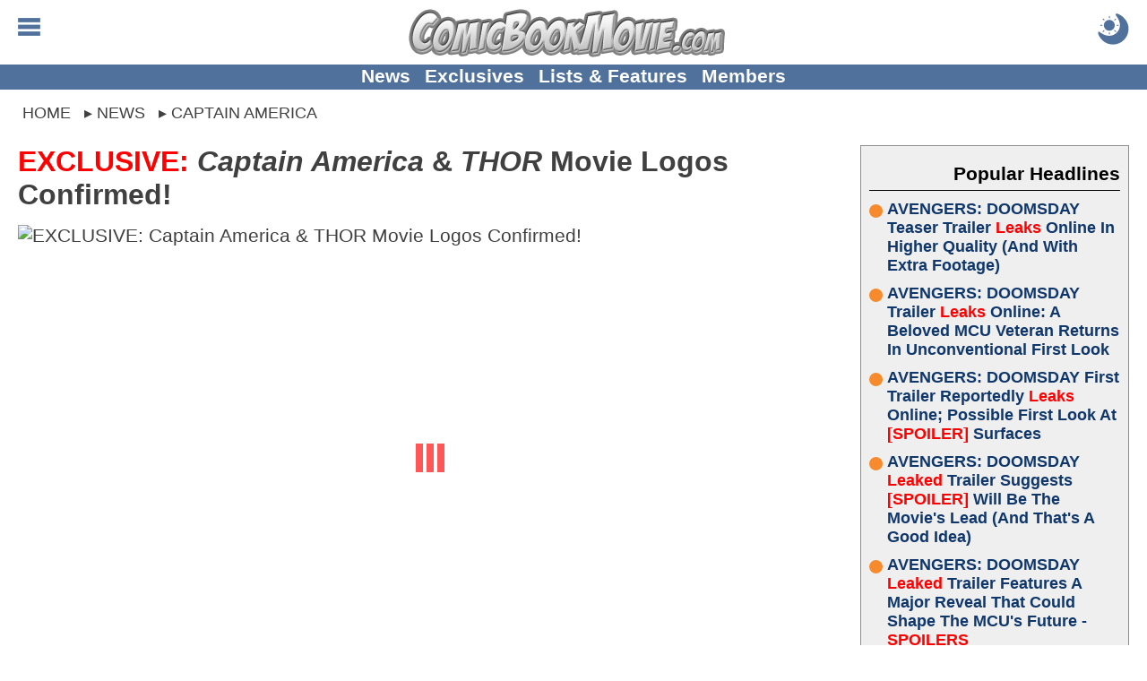

--- FILE ---
content_type: image/svg+xml
request_url: https://comicbookmovie.com/images/icons/flameicon.svg
body_size: 457
content:
<?xml version="1.0" encoding="UTF-8"?><svg id="Layer_1" xmlns="http://www.w3.org/2000/svg" viewBox="0 0 85.42 122.14"><defs><style>.cls-1{fill:#ed2024;}.cls-2{fill:#f47820;}</style></defs><path d="m61.1,24.56c.26.8.22-5.22.22-5.22,18.14,24.13,28.89,47.44,22,73.22-5.95,22.26-27.56,28-27.56,28,0,0-26.11,7.83-45.78-11.33-19.67-19.17-4.22-43.78-4.22-43.78,17.5-22.33,13.78-41.11,13.78-41.11,10,0,15.78,7.11,15.78,7.11,6.33-8,.44-31.44.44-31.44,0,0,19.89,7.89,25.33,24.56Z"/><path class="cls-2" d="m48.26,63.98c-6.66,2.95-12.16,8.27-12.16,16.02,0,10.49,8.51,19,19,19s21.67-8.51,21.67-19c0,0,2.33-20-13-44.33,0,0,2.22,22.11-15.51,28.31Z"/><path class="cls-1" d="m75.43,93.78c-5.26,10.45-16.61,21.22-32.17,21.22-20.16,0-36.5-12.46-36.5-27.83,0-14.17,7-22.17,7-22.17,16-20.67,10.67-35,10.67-35,0,0,10,4,9.67,10,0,0,14.67-13,8-31.33,0,0,22.33,18.33,16.67,37.33,0,0-3,10-10.67,12.67s-17,9.67-17,23.33,10.64,22.67,24.58,22.67c8.47,0,15.17-4.49,19.75-10.89Z"/></svg>